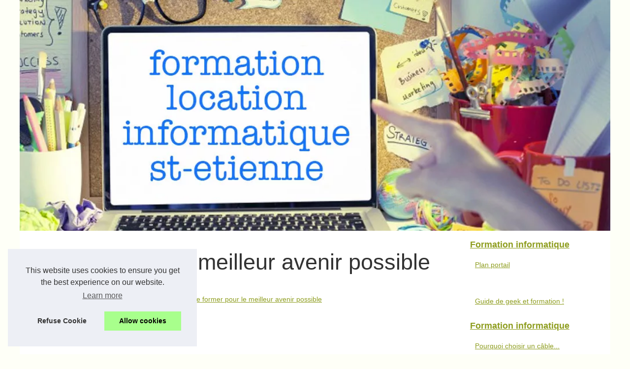

--- FILE ---
content_type: text/html; charset=utf-8
request_url: https://www.google.com/recaptcha/api2/aframe
body_size: 268
content:
<!DOCTYPE HTML><html><head><meta http-equiv="content-type" content="text/html; charset=UTF-8"></head><body><script nonce="mV-9k_eLGxkYyfCFuFUgyQ">/** Anti-fraud and anti-abuse applications only. See google.com/recaptcha */ try{var clients={'sodar':'https://pagead2.googlesyndication.com/pagead/sodar?'};window.addEventListener("message",function(a){try{if(a.source===window.parent){var b=JSON.parse(a.data);var c=clients[b['id']];if(c){var d=document.createElement('img');d.src=c+b['params']+'&rc='+(localStorage.getItem("rc::a")?sessionStorage.getItem("rc::b"):"");window.document.body.appendChild(d);sessionStorage.setItem("rc::e",parseInt(sessionStorage.getItem("rc::e")||0)+1);localStorage.setItem("rc::h",'1766061340388');}}}catch(b){}});window.parent.postMessage("_grecaptcha_ready", "*");}catch(b){}</script></body></html>